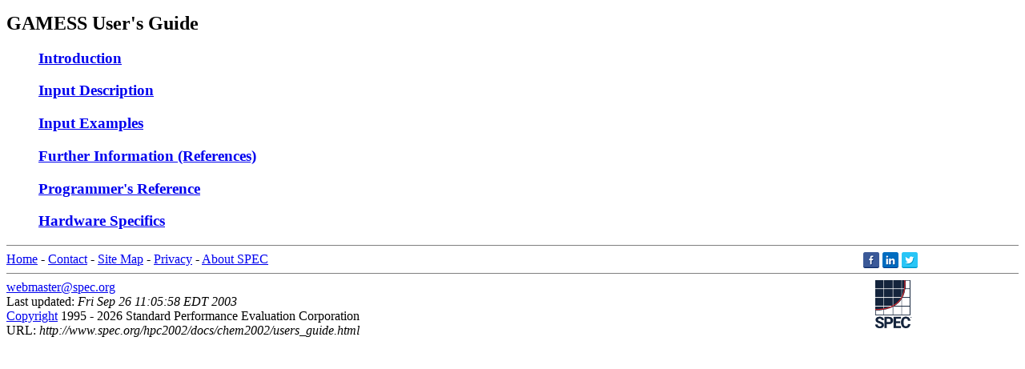

--- FILE ---
content_type: text/html; charset=UTF-8
request_url: http://www.spec.org/hpc2002/docs/chem2002/users_guide.html
body_size: 2720
content:
<!DOCTYPE html PUBLIC "-//W3C//DTD XHTML 1.0 Transitional//EN"
    "http://www.w3.org/TR/xhtml1/DTD/xhtml1-transitional.dtd">
<html xmlns="http://www.w3.org/1999/xhtml">
<head>
<title>GAMESS User&#39;s Guide</title>
<link rel="stylesheet" href="/includes/printstyle.css" type="text/css" media="print" />
<link rel="stylesheet" href="/includes/ns4style.css" type="text/css" media="screen" />
<style type="text/css" media="screen">@import url("/includes/sitestyle.css");</style>
</head>
<body>
      <dl>
        <dt> <strong><font size="+2">GAMESS User&#39;s Guide</font></strong> </dt>
        <dd>
          <h3> <a href="intro.html">Introduction</a> </h3>
        </dd>
        <dd>
          <h3> <a href="input.html">Input Description</a> </h3>
        </dd>
        <dd>
          <h3> <a href="tests.html">Input Examples</a> </h3>
        </dd>
        <dd>
          <h3> <a href="refs.html">Further Information (References)</a> </h3>
        </dd>
        <dd>
          <h3> <a href="prog.html">Programmer&#39;s Reference</a> </h3>
        </dd>
        <dd>
          <h3> <a href="iron.html">Hardware Specifics</a> </h3>
        </dd>
      </dl>
</div>
    <div class="footer">
  <hr noshade="noshade" size="1" />
  <a href="/">Home</a> - <a href="/spec/contact.html">Contact</a> - 
  <a href="/contents.html">Site Map</a> - <a href="/spec/privacy_policy.html">Privacy</a> - 
  <a href="/spec/">About SPEC</a>
  <span style="margin-right: 10%; display: inline-block; float: right;">
	<a href="http://www.facebook.com/spec.org"><img src="/images/social/facebook20x20.png" alt="Facebook logo" border="0" hspace="0" /></a>
        <a href="https://www.linkedin.com/company/standard-performance-evaluation-corporation"><img src="/images/social/linkedin20x20.png" alt="LinkedIn logo" border="0" hspace="0" /></a>
        <a href="http://www.twitter.com/spec_perf"><img src="/images/social/twitter20x20.png" alt="Twitter logo" border="0" hspace="0" /></a>
</span>
  <hr noshade="noshade" size="1" />
        <a href="&#109;ailto&#58;webmaster&#64;spec&#46;&#111;rg">webmaster&#64;spec&#46;&#111;rg</a>
	<span style="margin-right: 10%; display: inline-block; float: right;"><img src="/images/logos/SPECportraitNavyTM110x110.png" height="60" width="60"></span>
 <br />
        Last updated: <i>
        
        Fri Sep 26 11:05:58 EDT 2003 </i> <br />
        <a href="/spec/copyright.html">Copyright</a> 1995
        - 2026 Standard Performance Evaluation Corporation <br />
	URL: <i>http://www.spec.org/hpc2002/docs/chem2002/users_guide.html</i>
</div></td>
</tr>
</table>
      <script type="text/javascript">
      createMenu();
      </script>

</body>
</html>


